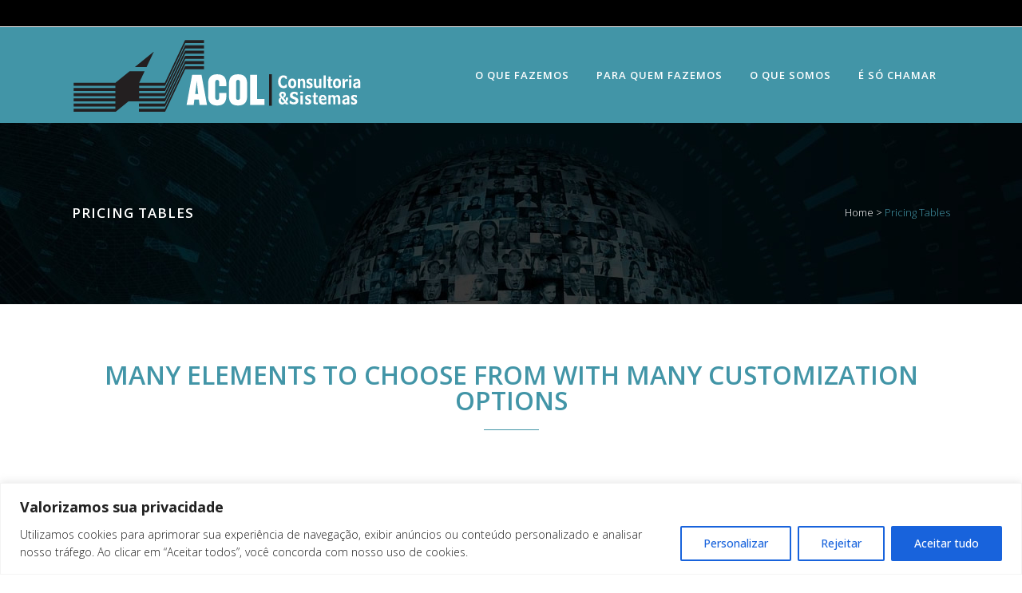

--- FILE ---
content_type: text/html; charset=utf-8
request_url: https://www.google.com/recaptcha/api2/anchor?ar=1&k=6Le6n5sUAAAAACw6Onwrnp1sgaOtf61FCU6YIc5p&co=aHR0cHM6Ly93d3cuYWNvbC5jb20uYnI6NDQz&hl=en&v=N67nZn4AqZkNcbeMu4prBgzg&size=invisible&anchor-ms=20000&execute-ms=30000&cb=bungvpyqzujs
body_size: 48498
content:
<!DOCTYPE HTML><html dir="ltr" lang="en"><head><meta http-equiv="Content-Type" content="text/html; charset=UTF-8">
<meta http-equiv="X-UA-Compatible" content="IE=edge">
<title>reCAPTCHA</title>
<style type="text/css">
/* cyrillic-ext */
@font-face {
  font-family: 'Roboto';
  font-style: normal;
  font-weight: 400;
  font-stretch: 100%;
  src: url(//fonts.gstatic.com/s/roboto/v48/KFO7CnqEu92Fr1ME7kSn66aGLdTylUAMa3GUBHMdazTgWw.woff2) format('woff2');
  unicode-range: U+0460-052F, U+1C80-1C8A, U+20B4, U+2DE0-2DFF, U+A640-A69F, U+FE2E-FE2F;
}
/* cyrillic */
@font-face {
  font-family: 'Roboto';
  font-style: normal;
  font-weight: 400;
  font-stretch: 100%;
  src: url(//fonts.gstatic.com/s/roboto/v48/KFO7CnqEu92Fr1ME7kSn66aGLdTylUAMa3iUBHMdazTgWw.woff2) format('woff2');
  unicode-range: U+0301, U+0400-045F, U+0490-0491, U+04B0-04B1, U+2116;
}
/* greek-ext */
@font-face {
  font-family: 'Roboto';
  font-style: normal;
  font-weight: 400;
  font-stretch: 100%;
  src: url(//fonts.gstatic.com/s/roboto/v48/KFO7CnqEu92Fr1ME7kSn66aGLdTylUAMa3CUBHMdazTgWw.woff2) format('woff2');
  unicode-range: U+1F00-1FFF;
}
/* greek */
@font-face {
  font-family: 'Roboto';
  font-style: normal;
  font-weight: 400;
  font-stretch: 100%;
  src: url(//fonts.gstatic.com/s/roboto/v48/KFO7CnqEu92Fr1ME7kSn66aGLdTylUAMa3-UBHMdazTgWw.woff2) format('woff2');
  unicode-range: U+0370-0377, U+037A-037F, U+0384-038A, U+038C, U+038E-03A1, U+03A3-03FF;
}
/* math */
@font-face {
  font-family: 'Roboto';
  font-style: normal;
  font-weight: 400;
  font-stretch: 100%;
  src: url(//fonts.gstatic.com/s/roboto/v48/KFO7CnqEu92Fr1ME7kSn66aGLdTylUAMawCUBHMdazTgWw.woff2) format('woff2');
  unicode-range: U+0302-0303, U+0305, U+0307-0308, U+0310, U+0312, U+0315, U+031A, U+0326-0327, U+032C, U+032F-0330, U+0332-0333, U+0338, U+033A, U+0346, U+034D, U+0391-03A1, U+03A3-03A9, U+03B1-03C9, U+03D1, U+03D5-03D6, U+03F0-03F1, U+03F4-03F5, U+2016-2017, U+2034-2038, U+203C, U+2040, U+2043, U+2047, U+2050, U+2057, U+205F, U+2070-2071, U+2074-208E, U+2090-209C, U+20D0-20DC, U+20E1, U+20E5-20EF, U+2100-2112, U+2114-2115, U+2117-2121, U+2123-214F, U+2190, U+2192, U+2194-21AE, U+21B0-21E5, U+21F1-21F2, U+21F4-2211, U+2213-2214, U+2216-22FF, U+2308-230B, U+2310, U+2319, U+231C-2321, U+2336-237A, U+237C, U+2395, U+239B-23B7, U+23D0, U+23DC-23E1, U+2474-2475, U+25AF, U+25B3, U+25B7, U+25BD, U+25C1, U+25CA, U+25CC, U+25FB, U+266D-266F, U+27C0-27FF, U+2900-2AFF, U+2B0E-2B11, U+2B30-2B4C, U+2BFE, U+3030, U+FF5B, U+FF5D, U+1D400-1D7FF, U+1EE00-1EEFF;
}
/* symbols */
@font-face {
  font-family: 'Roboto';
  font-style: normal;
  font-weight: 400;
  font-stretch: 100%;
  src: url(//fonts.gstatic.com/s/roboto/v48/KFO7CnqEu92Fr1ME7kSn66aGLdTylUAMaxKUBHMdazTgWw.woff2) format('woff2');
  unicode-range: U+0001-000C, U+000E-001F, U+007F-009F, U+20DD-20E0, U+20E2-20E4, U+2150-218F, U+2190, U+2192, U+2194-2199, U+21AF, U+21E6-21F0, U+21F3, U+2218-2219, U+2299, U+22C4-22C6, U+2300-243F, U+2440-244A, U+2460-24FF, U+25A0-27BF, U+2800-28FF, U+2921-2922, U+2981, U+29BF, U+29EB, U+2B00-2BFF, U+4DC0-4DFF, U+FFF9-FFFB, U+10140-1018E, U+10190-1019C, U+101A0, U+101D0-101FD, U+102E0-102FB, U+10E60-10E7E, U+1D2C0-1D2D3, U+1D2E0-1D37F, U+1F000-1F0FF, U+1F100-1F1AD, U+1F1E6-1F1FF, U+1F30D-1F30F, U+1F315, U+1F31C, U+1F31E, U+1F320-1F32C, U+1F336, U+1F378, U+1F37D, U+1F382, U+1F393-1F39F, U+1F3A7-1F3A8, U+1F3AC-1F3AF, U+1F3C2, U+1F3C4-1F3C6, U+1F3CA-1F3CE, U+1F3D4-1F3E0, U+1F3ED, U+1F3F1-1F3F3, U+1F3F5-1F3F7, U+1F408, U+1F415, U+1F41F, U+1F426, U+1F43F, U+1F441-1F442, U+1F444, U+1F446-1F449, U+1F44C-1F44E, U+1F453, U+1F46A, U+1F47D, U+1F4A3, U+1F4B0, U+1F4B3, U+1F4B9, U+1F4BB, U+1F4BF, U+1F4C8-1F4CB, U+1F4D6, U+1F4DA, U+1F4DF, U+1F4E3-1F4E6, U+1F4EA-1F4ED, U+1F4F7, U+1F4F9-1F4FB, U+1F4FD-1F4FE, U+1F503, U+1F507-1F50B, U+1F50D, U+1F512-1F513, U+1F53E-1F54A, U+1F54F-1F5FA, U+1F610, U+1F650-1F67F, U+1F687, U+1F68D, U+1F691, U+1F694, U+1F698, U+1F6AD, U+1F6B2, U+1F6B9-1F6BA, U+1F6BC, U+1F6C6-1F6CF, U+1F6D3-1F6D7, U+1F6E0-1F6EA, U+1F6F0-1F6F3, U+1F6F7-1F6FC, U+1F700-1F7FF, U+1F800-1F80B, U+1F810-1F847, U+1F850-1F859, U+1F860-1F887, U+1F890-1F8AD, U+1F8B0-1F8BB, U+1F8C0-1F8C1, U+1F900-1F90B, U+1F93B, U+1F946, U+1F984, U+1F996, U+1F9E9, U+1FA00-1FA6F, U+1FA70-1FA7C, U+1FA80-1FA89, U+1FA8F-1FAC6, U+1FACE-1FADC, U+1FADF-1FAE9, U+1FAF0-1FAF8, U+1FB00-1FBFF;
}
/* vietnamese */
@font-face {
  font-family: 'Roboto';
  font-style: normal;
  font-weight: 400;
  font-stretch: 100%;
  src: url(//fonts.gstatic.com/s/roboto/v48/KFO7CnqEu92Fr1ME7kSn66aGLdTylUAMa3OUBHMdazTgWw.woff2) format('woff2');
  unicode-range: U+0102-0103, U+0110-0111, U+0128-0129, U+0168-0169, U+01A0-01A1, U+01AF-01B0, U+0300-0301, U+0303-0304, U+0308-0309, U+0323, U+0329, U+1EA0-1EF9, U+20AB;
}
/* latin-ext */
@font-face {
  font-family: 'Roboto';
  font-style: normal;
  font-weight: 400;
  font-stretch: 100%;
  src: url(//fonts.gstatic.com/s/roboto/v48/KFO7CnqEu92Fr1ME7kSn66aGLdTylUAMa3KUBHMdazTgWw.woff2) format('woff2');
  unicode-range: U+0100-02BA, U+02BD-02C5, U+02C7-02CC, U+02CE-02D7, U+02DD-02FF, U+0304, U+0308, U+0329, U+1D00-1DBF, U+1E00-1E9F, U+1EF2-1EFF, U+2020, U+20A0-20AB, U+20AD-20C0, U+2113, U+2C60-2C7F, U+A720-A7FF;
}
/* latin */
@font-face {
  font-family: 'Roboto';
  font-style: normal;
  font-weight: 400;
  font-stretch: 100%;
  src: url(//fonts.gstatic.com/s/roboto/v48/KFO7CnqEu92Fr1ME7kSn66aGLdTylUAMa3yUBHMdazQ.woff2) format('woff2');
  unicode-range: U+0000-00FF, U+0131, U+0152-0153, U+02BB-02BC, U+02C6, U+02DA, U+02DC, U+0304, U+0308, U+0329, U+2000-206F, U+20AC, U+2122, U+2191, U+2193, U+2212, U+2215, U+FEFF, U+FFFD;
}
/* cyrillic-ext */
@font-face {
  font-family: 'Roboto';
  font-style: normal;
  font-weight: 500;
  font-stretch: 100%;
  src: url(//fonts.gstatic.com/s/roboto/v48/KFO7CnqEu92Fr1ME7kSn66aGLdTylUAMa3GUBHMdazTgWw.woff2) format('woff2');
  unicode-range: U+0460-052F, U+1C80-1C8A, U+20B4, U+2DE0-2DFF, U+A640-A69F, U+FE2E-FE2F;
}
/* cyrillic */
@font-face {
  font-family: 'Roboto';
  font-style: normal;
  font-weight: 500;
  font-stretch: 100%;
  src: url(//fonts.gstatic.com/s/roboto/v48/KFO7CnqEu92Fr1ME7kSn66aGLdTylUAMa3iUBHMdazTgWw.woff2) format('woff2');
  unicode-range: U+0301, U+0400-045F, U+0490-0491, U+04B0-04B1, U+2116;
}
/* greek-ext */
@font-face {
  font-family: 'Roboto';
  font-style: normal;
  font-weight: 500;
  font-stretch: 100%;
  src: url(//fonts.gstatic.com/s/roboto/v48/KFO7CnqEu92Fr1ME7kSn66aGLdTylUAMa3CUBHMdazTgWw.woff2) format('woff2');
  unicode-range: U+1F00-1FFF;
}
/* greek */
@font-face {
  font-family: 'Roboto';
  font-style: normal;
  font-weight: 500;
  font-stretch: 100%;
  src: url(//fonts.gstatic.com/s/roboto/v48/KFO7CnqEu92Fr1ME7kSn66aGLdTylUAMa3-UBHMdazTgWw.woff2) format('woff2');
  unicode-range: U+0370-0377, U+037A-037F, U+0384-038A, U+038C, U+038E-03A1, U+03A3-03FF;
}
/* math */
@font-face {
  font-family: 'Roboto';
  font-style: normal;
  font-weight: 500;
  font-stretch: 100%;
  src: url(//fonts.gstatic.com/s/roboto/v48/KFO7CnqEu92Fr1ME7kSn66aGLdTylUAMawCUBHMdazTgWw.woff2) format('woff2');
  unicode-range: U+0302-0303, U+0305, U+0307-0308, U+0310, U+0312, U+0315, U+031A, U+0326-0327, U+032C, U+032F-0330, U+0332-0333, U+0338, U+033A, U+0346, U+034D, U+0391-03A1, U+03A3-03A9, U+03B1-03C9, U+03D1, U+03D5-03D6, U+03F0-03F1, U+03F4-03F5, U+2016-2017, U+2034-2038, U+203C, U+2040, U+2043, U+2047, U+2050, U+2057, U+205F, U+2070-2071, U+2074-208E, U+2090-209C, U+20D0-20DC, U+20E1, U+20E5-20EF, U+2100-2112, U+2114-2115, U+2117-2121, U+2123-214F, U+2190, U+2192, U+2194-21AE, U+21B0-21E5, U+21F1-21F2, U+21F4-2211, U+2213-2214, U+2216-22FF, U+2308-230B, U+2310, U+2319, U+231C-2321, U+2336-237A, U+237C, U+2395, U+239B-23B7, U+23D0, U+23DC-23E1, U+2474-2475, U+25AF, U+25B3, U+25B7, U+25BD, U+25C1, U+25CA, U+25CC, U+25FB, U+266D-266F, U+27C0-27FF, U+2900-2AFF, U+2B0E-2B11, U+2B30-2B4C, U+2BFE, U+3030, U+FF5B, U+FF5D, U+1D400-1D7FF, U+1EE00-1EEFF;
}
/* symbols */
@font-face {
  font-family: 'Roboto';
  font-style: normal;
  font-weight: 500;
  font-stretch: 100%;
  src: url(//fonts.gstatic.com/s/roboto/v48/KFO7CnqEu92Fr1ME7kSn66aGLdTylUAMaxKUBHMdazTgWw.woff2) format('woff2');
  unicode-range: U+0001-000C, U+000E-001F, U+007F-009F, U+20DD-20E0, U+20E2-20E4, U+2150-218F, U+2190, U+2192, U+2194-2199, U+21AF, U+21E6-21F0, U+21F3, U+2218-2219, U+2299, U+22C4-22C6, U+2300-243F, U+2440-244A, U+2460-24FF, U+25A0-27BF, U+2800-28FF, U+2921-2922, U+2981, U+29BF, U+29EB, U+2B00-2BFF, U+4DC0-4DFF, U+FFF9-FFFB, U+10140-1018E, U+10190-1019C, U+101A0, U+101D0-101FD, U+102E0-102FB, U+10E60-10E7E, U+1D2C0-1D2D3, U+1D2E0-1D37F, U+1F000-1F0FF, U+1F100-1F1AD, U+1F1E6-1F1FF, U+1F30D-1F30F, U+1F315, U+1F31C, U+1F31E, U+1F320-1F32C, U+1F336, U+1F378, U+1F37D, U+1F382, U+1F393-1F39F, U+1F3A7-1F3A8, U+1F3AC-1F3AF, U+1F3C2, U+1F3C4-1F3C6, U+1F3CA-1F3CE, U+1F3D4-1F3E0, U+1F3ED, U+1F3F1-1F3F3, U+1F3F5-1F3F7, U+1F408, U+1F415, U+1F41F, U+1F426, U+1F43F, U+1F441-1F442, U+1F444, U+1F446-1F449, U+1F44C-1F44E, U+1F453, U+1F46A, U+1F47D, U+1F4A3, U+1F4B0, U+1F4B3, U+1F4B9, U+1F4BB, U+1F4BF, U+1F4C8-1F4CB, U+1F4D6, U+1F4DA, U+1F4DF, U+1F4E3-1F4E6, U+1F4EA-1F4ED, U+1F4F7, U+1F4F9-1F4FB, U+1F4FD-1F4FE, U+1F503, U+1F507-1F50B, U+1F50D, U+1F512-1F513, U+1F53E-1F54A, U+1F54F-1F5FA, U+1F610, U+1F650-1F67F, U+1F687, U+1F68D, U+1F691, U+1F694, U+1F698, U+1F6AD, U+1F6B2, U+1F6B9-1F6BA, U+1F6BC, U+1F6C6-1F6CF, U+1F6D3-1F6D7, U+1F6E0-1F6EA, U+1F6F0-1F6F3, U+1F6F7-1F6FC, U+1F700-1F7FF, U+1F800-1F80B, U+1F810-1F847, U+1F850-1F859, U+1F860-1F887, U+1F890-1F8AD, U+1F8B0-1F8BB, U+1F8C0-1F8C1, U+1F900-1F90B, U+1F93B, U+1F946, U+1F984, U+1F996, U+1F9E9, U+1FA00-1FA6F, U+1FA70-1FA7C, U+1FA80-1FA89, U+1FA8F-1FAC6, U+1FACE-1FADC, U+1FADF-1FAE9, U+1FAF0-1FAF8, U+1FB00-1FBFF;
}
/* vietnamese */
@font-face {
  font-family: 'Roboto';
  font-style: normal;
  font-weight: 500;
  font-stretch: 100%;
  src: url(//fonts.gstatic.com/s/roboto/v48/KFO7CnqEu92Fr1ME7kSn66aGLdTylUAMa3OUBHMdazTgWw.woff2) format('woff2');
  unicode-range: U+0102-0103, U+0110-0111, U+0128-0129, U+0168-0169, U+01A0-01A1, U+01AF-01B0, U+0300-0301, U+0303-0304, U+0308-0309, U+0323, U+0329, U+1EA0-1EF9, U+20AB;
}
/* latin-ext */
@font-face {
  font-family: 'Roboto';
  font-style: normal;
  font-weight: 500;
  font-stretch: 100%;
  src: url(//fonts.gstatic.com/s/roboto/v48/KFO7CnqEu92Fr1ME7kSn66aGLdTylUAMa3KUBHMdazTgWw.woff2) format('woff2');
  unicode-range: U+0100-02BA, U+02BD-02C5, U+02C7-02CC, U+02CE-02D7, U+02DD-02FF, U+0304, U+0308, U+0329, U+1D00-1DBF, U+1E00-1E9F, U+1EF2-1EFF, U+2020, U+20A0-20AB, U+20AD-20C0, U+2113, U+2C60-2C7F, U+A720-A7FF;
}
/* latin */
@font-face {
  font-family: 'Roboto';
  font-style: normal;
  font-weight: 500;
  font-stretch: 100%;
  src: url(//fonts.gstatic.com/s/roboto/v48/KFO7CnqEu92Fr1ME7kSn66aGLdTylUAMa3yUBHMdazQ.woff2) format('woff2');
  unicode-range: U+0000-00FF, U+0131, U+0152-0153, U+02BB-02BC, U+02C6, U+02DA, U+02DC, U+0304, U+0308, U+0329, U+2000-206F, U+20AC, U+2122, U+2191, U+2193, U+2212, U+2215, U+FEFF, U+FFFD;
}
/* cyrillic-ext */
@font-face {
  font-family: 'Roboto';
  font-style: normal;
  font-weight: 900;
  font-stretch: 100%;
  src: url(//fonts.gstatic.com/s/roboto/v48/KFO7CnqEu92Fr1ME7kSn66aGLdTylUAMa3GUBHMdazTgWw.woff2) format('woff2');
  unicode-range: U+0460-052F, U+1C80-1C8A, U+20B4, U+2DE0-2DFF, U+A640-A69F, U+FE2E-FE2F;
}
/* cyrillic */
@font-face {
  font-family: 'Roboto';
  font-style: normal;
  font-weight: 900;
  font-stretch: 100%;
  src: url(//fonts.gstatic.com/s/roboto/v48/KFO7CnqEu92Fr1ME7kSn66aGLdTylUAMa3iUBHMdazTgWw.woff2) format('woff2');
  unicode-range: U+0301, U+0400-045F, U+0490-0491, U+04B0-04B1, U+2116;
}
/* greek-ext */
@font-face {
  font-family: 'Roboto';
  font-style: normal;
  font-weight: 900;
  font-stretch: 100%;
  src: url(//fonts.gstatic.com/s/roboto/v48/KFO7CnqEu92Fr1ME7kSn66aGLdTylUAMa3CUBHMdazTgWw.woff2) format('woff2');
  unicode-range: U+1F00-1FFF;
}
/* greek */
@font-face {
  font-family: 'Roboto';
  font-style: normal;
  font-weight: 900;
  font-stretch: 100%;
  src: url(//fonts.gstatic.com/s/roboto/v48/KFO7CnqEu92Fr1ME7kSn66aGLdTylUAMa3-UBHMdazTgWw.woff2) format('woff2');
  unicode-range: U+0370-0377, U+037A-037F, U+0384-038A, U+038C, U+038E-03A1, U+03A3-03FF;
}
/* math */
@font-face {
  font-family: 'Roboto';
  font-style: normal;
  font-weight: 900;
  font-stretch: 100%;
  src: url(//fonts.gstatic.com/s/roboto/v48/KFO7CnqEu92Fr1ME7kSn66aGLdTylUAMawCUBHMdazTgWw.woff2) format('woff2');
  unicode-range: U+0302-0303, U+0305, U+0307-0308, U+0310, U+0312, U+0315, U+031A, U+0326-0327, U+032C, U+032F-0330, U+0332-0333, U+0338, U+033A, U+0346, U+034D, U+0391-03A1, U+03A3-03A9, U+03B1-03C9, U+03D1, U+03D5-03D6, U+03F0-03F1, U+03F4-03F5, U+2016-2017, U+2034-2038, U+203C, U+2040, U+2043, U+2047, U+2050, U+2057, U+205F, U+2070-2071, U+2074-208E, U+2090-209C, U+20D0-20DC, U+20E1, U+20E5-20EF, U+2100-2112, U+2114-2115, U+2117-2121, U+2123-214F, U+2190, U+2192, U+2194-21AE, U+21B0-21E5, U+21F1-21F2, U+21F4-2211, U+2213-2214, U+2216-22FF, U+2308-230B, U+2310, U+2319, U+231C-2321, U+2336-237A, U+237C, U+2395, U+239B-23B7, U+23D0, U+23DC-23E1, U+2474-2475, U+25AF, U+25B3, U+25B7, U+25BD, U+25C1, U+25CA, U+25CC, U+25FB, U+266D-266F, U+27C0-27FF, U+2900-2AFF, U+2B0E-2B11, U+2B30-2B4C, U+2BFE, U+3030, U+FF5B, U+FF5D, U+1D400-1D7FF, U+1EE00-1EEFF;
}
/* symbols */
@font-face {
  font-family: 'Roboto';
  font-style: normal;
  font-weight: 900;
  font-stretch: 100%;
  src: url(//fonts.gstatic.com/s/roboto/v48/KFO7CnqEu92Fr1ME7kSn66aGLdTylUAMaxKUBHMdazTgWw.woff2) format('woff2');
  unicode-range: U+0001-000C, U+000E-001F, U+007F-009F, U+20DD-20E0, U+20E2-20E4, U+2150-218F, U+2190, U+2192, U+2194-2199, U+21AF, U+21E6-21F0, U+21F3, U+2218-2219, U+2299, U+22C4-22C6, U+2300-243F, U+2440-244A, U+2460-24FF, U+25A0-27BF, U+2800-28FF, U+2921-2922, U+2981, U+29BF, U+29EB, U+2B00-2BFF, U+4DC0-4DFF, U+FFF9-FFFB, U+10140-1018E, U+10190-1019C, U+101A0, U+101D0-101FD, U+102E0-102FB, U+10E60-10E7E, U+1D2C0-1D2D3, U+1D2E0-1D37F, U+1F000-1F0FF, U+1F100-1F1AD, U+1F1E6-1F1FF, U+1F30D-1F30F, U+1F315, U+1F31C, U+1F31E, U+1F320-1F32C, U+1F336, U+1F378, U+1F37D, U+1F382, U+1F393-1F39F, U+1F3A7-1F3A8, U+1F3AC-1F3AF, U+1F3C2, U+1F3C4-1F3C6, U+1F3CA-1F3CE, U+1F3D4-1F3E0, U+1F3ED, U+1F3F1-1F3F3, U+1F3F5-1F3F7, U+1F408, U+1F415, U+1F41F, U+1F426, U+1F43F, U+1F441-1F442, U+1F444, U+1F446-1F449, U+1F44C-1F44E, U+1F453, U+1F46A, U+1F47D, U+1F4A3, U+1F4B0, U+1F4B3, U+1F4B9, U+1F4BB, U+1F4BF, U+1F4C8-1F4CB, U+1F4D6, U+1F4DA, U+1F4DF, U+1F4E3-1F4E6, U+1F4EA-1F4ED, U+1F4F7, U+1F4F9-1F4FB, U+1F4FD-1F4FE, U+1F503, U+1F507-1F50B, U+1F50D, U+1F512-1F513, U+1F53E-1F54A, U+1F54F-1F5FA, U+1F610, U+1F650-1F67F, U+1F687, U+1F68D, U+1F691, U+1F694, U+1F698, U+1F6AD, U+1F6B2, U+1F6B9-1F6BA, U+1F6BC, U+1F6C6-1F6CF, U+1F6D3-1F6D7, U+1F6E0-1F6EA, U+1F6F0-1F6F3, U+1F6F7-1F6FC, U+1F700-1F7FF, U+1F800-1F80B, U+1F810-1F847, U+1F850-1F859, U+1F860-1F887, U+1F890-1F8AD, U+1F8B0-1F8BB, U+1F8C0-1F8C1, U+1F900-1F90B, U+1F93B, U+1F946, U+1F984, U+1F996, U+1F9E9, U+1FA00-1FA6F, U+1FA70-1FA7C, U+1FA80-1FA89, U+1FA8F-1FAC6, U+1FACE-1FADC, U+1FADF-1FAE9, U+1FAF0-1FAF8, U+1FB00-1FBFF;
}
/* vietnamese */
@font-face {
  font-family: 'Roboto';
  font-style: normal;
  font-weight: 900;
  font-stretch: 100%;
  src: url(//fonts.gstatic.com/s/roboto/v48/KFO7CnqEu92Fr1ME7kSn66aGLdTylUAMa3OUBHMdazTgWw.woff2) format('woff2');
  unicode-range: U+0102-0103, U+0110-0111, U+0128-0129, U+0168-0169, U+01A0-01A1, U+01AF-01B0, U+0300-0301, U+0303-0304, U+0308-0309, U+0323, U+0329, U+1EA0-1EF9, U+20AB;
}
/* latin-ext */
@font-face {
  font-family: 'Roboto';
  font-style: normal;
  font-weight: 900;
  font-stretch: 100%;
  src: url(//fonts.gstatic.com/s/roboto/v48/KFO7CnqEu92Fr1ME7kSn66aGLdTylUAMa3KUBHMdazTgWw.woff2) format('woff2');
  unicode-range: U+0100-02BA, U+02BD-02C5, U+02C7-02CC, U+02CE-02D7, U+02DD-02FF, U+0304, U+0308, U+0329, U+1D00-1DBF, U+1E00-1E9F, U+1EF2-1EFF, U+2020, U+20A0-20AB, U+20AD-20C0, U+2113, U+2C60-2C7F, U+A720-A7FF;
}
/* latin */
@font-face {
  font-family: 'Roboto';
  font-style: normal;
  font-weight: 900;
  font-stretch: 100%;
  src: url(//fonts.gstatic.com/s/roboto/v48/KFO7CnqEu92Fr1ME7kSn66aGLdTylUAMa3yUBHMdazQ.woff2) format('woff2');
  unicode-range: U+0000-00FF, U+0131, U+0152-0153, U+02BB-02BC, U+02C6, U+02DA, U+02DC, U+0304, U+0308, U+0329, U+2000-206F, U+20AC, U+2122, U+2191, U+2193, U+2212, U+2215, U+FEFF, U+FFFD;
}

</style>
<link rel="stylesheet" type="text/css" href="https://www.gstatic.com/recaptcha/releases/N67nZn4AqZkNcbeMu4prBgzg/styles__ltr.css">
<script nonce="fLf8RoSt7nu8nyivTRiLjA" type="text/javascript">window['__recaptcha_api'] = 'https://www.google.com/recaptcha/api2/';</script>
<script type="text/javascript" src="https://www.gstatic.com/recaptcha/releases/N67nZn4AqZkNcbeMu4prBgzg/recaptcha__en.js" nonce="fLf8RoSt7nu8nyivTRiLjA">
      
    </script></head>
<body><div id="rc-anchor-alert" class="rc-anchor-alert"></div>
<input type="hidden" id="recaptcha-token" value="[base64]">
<script type="text/javascript" nonce="fLf8RoSt7nu8nyivTRiLjA">
      recaptcha.anchor.Main.init("[\x22ainput\x22,[\x22bgdata\x22,\x22\x22,\[base64]/[base64]/[base64]/[base64]/[base64]/[base64]/KGcoTywyNTMsTy5PKSxVRyhPLEMpKTpnKE8sMjUzLEMpLE8pKSxsKSksTykpfSxieT1mdW5jdGlvbihDLE8sdSxsKXtmb3IobD0odT1SKEMpLDApO08+MDtPLS0pbD1sPDw4fFooQyk7ZyhDLHUsbCl9LFVHPWZ1bmN0aW9uKEMsTyl7Qy5pLmxlbmd0aD4xMDQ/[base64]/[base64]/[base64]/[base64]/[base64]/[base64]/[base64]\\u003d\x22,\[base64]\x22,\x22EBDCohl4cQEGIBFTBQIKwoJCw6hQw4oKJ8KoFMOgUW/[base64]/DjRUVw5IHPMK/[base64]/DhsOHWcKnSVgvPcOcAMOMw5fDmD3DucOAwqYlw7VFPEpuw63CsCQ6R8OLwr0awpzCkcKULXEvw4jDlwh9wr/DtzJqL0PCjW/[base64]/DmF8FcyVew4dew6NiwqU9w4XDv2XDssKbw4wcfMKCCGrCpAklwoXDiMO2cGtPX8O+E8OGT27Du8OVIBpZw6EMEMK6Q8KBFnY8EsOJw4XDsGlHwq94wqrCqUHCkz7Cpxs4Q17Cq8Owwo/Cq8OEShvCtcO5YycbOCUGw7vChcKMVcOxCw7Cm8OCICN7dx8Bw4g5UcK3wpvCkcOzwrlMd8OFFHA9wobChwB3VMKlwpDDmlp4eQZUw4PDsMOoNsOHw5/CkTFWGMK1b1TDg3jCnxoiwrQTC8OadMOOw4vChmjDnl0ROMOmwq1dNsKuw6HDocOWwplRHVU7w5/ChcOgWCJOVDHDkhwrfMOFU8KadwMLwqDDojXDj8KQRcK6ccKRA8O7csKZEsOvwph5wrd1PwXDt1tdAFHDuh3DlhEjwqQYNANAcQACGyfCkMKqM8OWD8K/w7fDlxnCiR7DqsOKwqvDj1lLw47CssOrw4ULJcKoZsONwp7CkhXCrC7DtD80VMKtZV7DvTpJNcKZw5slw5x2ScKvXBkew4/CuRA2PA4WwobDk8KWCSjCr8ORwrbCiMOyw6ciWEFNw4PDv8Kew6FDfMKGw6DDhMKKC8O/w5fCp8KewofCsVYsEsOswodDw5oOPcOhwq3Cr8KXdQrCvcOLXgnDhMK3HhLCjcK6wo3Chi/DoV/CiMOywoRew7nDgcKpGmfDjmnCql7DkcKqwrjDtSTCtXYlw6A+OcODXsO/wrvDtDrDuUDCvRfDjR1fP0BJwpElwoDClykGQ8O1BcKDw5RAJjlVwpUUd3zDnjzDgMOLw6jDrcOLwrUuwpNywolZK8OIw7UZwqLDrsOew68rw77DpsKCfsOKLMOoCMOkaTwbw6hEw7BbDsKCwrY8TFjDmcKBD8ONQibChMK/wovCjDvDqMKww5kTwo4Kw4IXw4LCoQkhOcKBX3dnRMKcw7R1OTYJwpzCozfCsyNpw5LDikfDlXjDpUN9w541wqLDm0lrKEbDvk7ChMK7w59ww6BNP8K0w47DoVHDlMO/wqdxw73Do8Orw4rCngjDjcKHw5QycMOAbQXCvMOPw6pZYk9iw649YcOJwobCnkTDo8O6w43CsD3CnsOCXXnDg0zClh3CmxpIPsK/[base64]/[base64]/[base64]/DgWAnwqrDocO0wqFJwo7DsMOBw4cbTMOEw5zDtiQCWsKXGsOeKz88w5daCR/DmMK3YcKfw7tLa8KKU1zDj1PCs8KFwo/[base64]/XkvDi8KrWsOmAsO/Eg15CMONPcKwHxdDPi7Ct8OPwoFPUMOceVcWN290w6fCtsK3VWbDhjbDtC7DugjCssKwwqwJLsOUwpnCtDTCn8OfUgnDvAxAXAhuccKla8K6YzvDpyJ5w40bLQTDjsKywpPCq8ONOA8ow7LDnWYVRQnCnMKawr/DtMKZwp/Dl8OWwqLCgMO4w4ZLTzbDqsK1cXR/E8Omw4lYwr/DnsOUw77DlhbDscK9w7bCn8KxwosmRsOZNX3Ds8KEYMKEb8Ozw57DnElrwqFWwqEqbsOeK0vDicKzw4jCo3/Dg8O5wp7CmMO8YUA0worCmsK7wqvDn09Tw6JRUcKWw78LAMOqwpR7wrRGBE1kUgPDtQBdPX8Sw416wpfDmsKEwpfDhCVswo5TwpRIPhUMwrXDisKzdcOUW8KXKMKzKTMQw5Qlw4jDnlTCjhfCvzVjL8K7w70sVcOJwoFcwpvDqUDDjUgBwrjDv8KzworCjcOICcOqwo/Dj8Kdwpt8esOrZTZ1w4XCrsOywq7CglsjH30DJcKwY0bCrsKVXgvDpcKzw6PDnsOkw4DCscO5E8Oxw57DnMK4bsKTfMOewo4CInbCvkVtZcK6w7zDpsKVXMKAdcO4w6JuCkXDvg/Dom8fJh1NKT9ZI3UzwoMhw7sEwpnCgsKYBcK/[base64]/Dl8Okwo9daS5KwpE5wqQIKnLCsMK9VmoXDDAFwqPCj8OeKAjCh3/DgkUUFMODTsO3wr8SwqDClsO/w53CgMOHw69pBMKSwpVOMMKdw4PCgm7CqMOWwpnCsn9kw63CrlTClQHDnsOUJBnCsXFqw5XDmykgw6vCo8KKw5DDpB/CnsO6w7FGwoTDvV7CkMKBDgB4w7vDlTfDoMKNeMKMZcOJbRPCu3F8dcKaK8OgBhDCpMOhw4F0WnfDsUEzGcKWw67CgMK/PMOhHcOEasOtw7PCixXCownDn8KeK8O6w5dEw4DDvRhZLlbDrRXDo0hdcQhrw5nDgwHCu8OgCGTCrcKlccOGScKidzjCqcO/wqrCqsKgVmLDlz/[base64]/Dl8ODw7QaXMOkZcKiw7lLfsKow7BiwpzClsOkwoDCnMKvwp/Cu2zCkHnCqETCn8O7UsKSTcOvdMOxwrXDlsOIMnDCo0Jswo0Vwr0Cw7rCscKywotawrTCp1sPUEt6wqYbw4zCqSXCo0Jzw6TCtQRuGGrDkG99wrnClCjDh8OJZHhGGcOxw7zCj8K/w5ctC8KuwrLCvh7CuRTDhF8Iw7Z1S2olw4VYwpcEw5xwE8KwdA/DgsOeVBbDiW3CqVvDscK0Vj4tw5LCssO1fmbDscKDSMKTwpMaXcOSw7krYFh5RSVGwozCpcOBecKiw6TDscO0ZsObw4puK8O/LFLCpW/DnEDCrsK9w4PCjikwwqtHSsK+KcKiS8KrHsO4AAbDhcKIw5UKPE3DvQxtw4nCkzZTwqpCalMUw61pw7VEw63DmsKoVMKtWhYow64nOMKUwoLCsMONQErCkEM8w5YzwpjDv8OrWlDDi8O7bHbDo8KmwrDCjMOLw6HClMOHdMOiEHXDqcKCEcKFwoYSVj/DtMKzwpNkfsOqwp/DkxRUXMOgf8KWwofCgMKtKxrCq8K0PMKkw4LDkATDgh7Dv8OKFV4iwrjDqsOzPDofw7tKw7IvHMKAw7EVEMKFwozCszbChw5iIsKFw6DCtCJIw6fCuRBFw5djw4IZw4QPLlTDvQvCv3/[base64]/[base64]/wpvDtsKVwpPDgm3Cn0RFMsOxUEbDucK9wrUvwo/[base64]/[base64]/VxPDkcKDw4EEbHPDtsO3w5zDocOlw6JwNFLCnSfCqcKuNid/SMOGHcKrw5rCisKxFk8QwroHw47CtcOKU8KpGMKFwog/[base64]/Dv1vDoMOMwqPDqxfCjMKLwpnCtMK8Z2QQE8KPwpzDqMOIET3ChXzCpcKhBHHCj8K/CcOBwofDmCDDo8O8w4PDoFBcw6Bcw73CpMOmw67CmzBuIxHCjUTCuMKxBsKrYzsYY1csTMKrw5RMwrfCpSIJwpIPw4dLbWYmw7IMX1jCh2LCn0NTwr92wqPClsKhVcOnUh8ZwrrCkcOyNipBwosEw5tffwHDkcOVw60UQMOJwrbDhTpEL8OBw6/DvWF8w7pJFMOBRn3ChlnCtcO3w7NQw5/CrcKYwqXCk8O4VEnDiMK2wphHNMObw6PDtXglwrMGNBRmwolPwqjDtMO1bB9pw6NGw43DqMKaNcKDw6p8w6k+IcK9wqI8wrXDlhEMLkc2wq0Tw7/[base64]/DrxYSwpbDhsKHfxLDoUYGAsOrwoXDimTDtcOnwrRGwopuLn8OK0hQw4vCscKGwrJaBkPDrwXCj8Ofw6LDiHLDvcO2OSbDjcKcE8K4YMKwwozCqTbCv8K/[base64]/w47DosK2RW0Ywo7CocKpwojCgQDDkcOrPSUjwoRfaFJIw5fDoTkkw4xgwo0aVMKzXmAZwpMJMMOSw6xUNcKUw4LDpcKGwq8Uw57CicOTb8Kyw6/DkMOSE8ONQsKQw7UKwr/DpjxHO03CjlYnBxrDmcObwpnDtsOfwqTCqMOFwonCm1c9w5zDo8K5wqLDg2ZmBcOjU20mXiHDgRTDjGXCgMKrcMOVfh8MIMOtw513ecK8L8ONwpItB8KZwr7DhcK/wqoCY3BmWlU8w4XDpg5ZBsKsLQ7DkMO8VwvDuRXChMO+w4p/w4rDi8OpwoUscsOAw4kCwo/Dv0bCucOdw44/fMOdfz7CgsOPbCFVwrxFa0bDpMK0w7TDmsO1woIiZMO7Jg83wroUwopCwoXDlyYKa8O1w7fDu8O6w7/CqsKbwpfCtDwRwqzDkMOEw7d6AMKCwotxw6LDp0DCmcKmw5PCgCQpw49pw7rCpB7Dq8O/wpZoU8KlwrvDs8OjcV/Clh5FwpbCvW5YVsOswr8wfWrClsK0c2bDrMOYVcKuFsOUQsKGJ3PCgsOmwoLCi8KWwoLCpSgew49nw4gSwqkVQcK1woAqJH/CmcOUfn7CrCR8IQYyEQLDlsKbwpnCo8OywrfDs0/[base64]/[base64]/Cs2fDsD9vw4MOwrvCr18Vw7nDp8KBw74rGWjCvWDDj8OBcFzCj8OUw7cYLcOjwrDDuBIFw7IcwpXChcOqw4Agw4UWORPCu2s7wpY6w6/[base64]/DicOvw7PCjMOFYHc7wofDtMO/[base64]/Dr17CpQAzLT5kCRrCoMODQMKPZcK5DcO/AsO1TMOaEMOZw6PDtDopacK/YlIHw6XCuzzCqMOqwpnCkBTDiTYhw60RwozCoEcmwpLCnMKYwq/[base64]/DgMOLNMO5wrDDgHI+wr8HwoJ+wptgZ8ODw6pdCkhrOAbDjUTCgcOQw7nCmjDDq8K9OhbDk8KRw5/[base64]/DsUAIXMO+c8OQwqR6w5ZLwrYSwoJDc8O0dHzDgX19w6NHQSBAV0HCpMOYw4UWVcOBwr3DgMOCwpIGaWQAacOqw4prwoIGMT1cY0PCmcKCHG/DpMO5wockCTTDq8Kqwq3CpzHDgibDksOXSEnCsV8wOBXCscK/wonDlsKnR8OkTFlWwrA3w6nChcOpw6zCoHMceiNJAhEXw5BHwooTw7MKQcKvwq1kwrYbwqjCssOZWMK2JjYlYXrDkcOVw6cUD8KBwoA9RMKowp8QAMOHKsKPcMKnPsKsw7nDigbCucOKQWxxZ8KQw4Vywr3Dr0F1RsKAwp8aJi7CtyQ+HhEUSW/[base64]/Co3MDCMOJwocoW0rCvMKWwptjw5UEKMK1UsKNYxELwoppw6JTw4Yww48Yw6Euwq/[base64]/Dt8KqGsOgw7BEwrHClVvCucO6woHDrRvCi8KuwpzDrwPDnTPCpcKPw4XDisKdJMO5LcKmw6J/EMKSwoMWw4zDscK9EsOtwp3DiU1dwonDgzIDw6hbwqXCuBYOwqjDi8O2w69WGMOmdMK7dh3CtBJ7U38NMMKveMO5w5QJPkPDqSvCiFPDl8OrwrnDiyoXwoPCsFnCuRnCu8KZPMO4VcKcwpjDtcOvfcKrw6jCtcKnAsK2w6xtwrgdDcKlJMOSQsO6w5B3eG/CiMKqw4fDih4LKBvCgsKoJMKFw5lTAsKWw6DDscKAw4PCvcKhwrXClRvDvcK7ZMKYJsKTZ8O9wr9oE8ONwqQ0w5FAw6VJamvDh8KxfsOeCwTDmcKPw7nDhgsywqQ4JXAHwpDDhRvCkcKjw70qwqFEEl3CgcO7cMOwVRULOcOXw7bCqW/Dgw3Ch8KCbcKuw61Kw6TCmwsew5M5wqzDjsObbjY6w59FY8KlCcK1KjRbw7XCssOxYnNbwp/ColUjw5xbNcKHwoE4w7VTwr89HsKMw4ELw7w3dSJmSsOkw4kpw4LCnWgWZ0jDlh9+wp7DusONw4YPwoXDrH9BVcOUZMKyeXcqwo8Bw53ClsOuCMOOwqAfw4UKW8KSw4chbS98MsKiAcKIw7DDh8OCBMO9WErDvHZPGBgqcENxwpPCgcOhFcKQGcOLw4TDpRDCrH/CnC5cwr9iw7jCtTwzPz4/ScOqDUZ5w5jDiADCgsKTw5oJwrHCmcKGwpLChcOWw499wo/CkFsPw57Cm8KgwrPCnMO0w7fCqB0NwoJuw5LDjcOLwovDtR/CnsOFw7liMCIRNmvDtG1vOBfDkDvDrBZPdcKvwoXDhEDCt0xKEsKUw7F3LsK+QSbCkMKnw7h7DcOdNwbCjsO7wqnDp8OBwozCiy7DmFwCVi0Vw73DjcOIP8K9SR9+A8Okw6B+w7/CusOJwo3Ct8KEwqXDqsOKK1HDkAUxwq8XwofDkcKebUbCuT9vw7d1w6LDsMOWw4/CmF06wrrChBU+wrhNCF/[base64]/CnMO4LUV4FwgianpdWcO8w4EYKwgnesOaQsOuQcO4w6k1eGQaVnRAwpXCpsKfem0cQzTDlMKjwr00w6/Cold0w6UwBSAfbMO/woUSO8OWMUFHw7vDocKnwoNNwqUDw61yJsOCwoPDhMOpEcO7OUFkwrvDuMOAw7PCp2/DvizDo8OaQcO6Plc+w6zCmMOOwqoqByJ+wqDDiwjCosKgVMKgw7ldRhfCiDPCtntFwq1NHjBqw6RdwrzDjMKVG0jDqVvCoMOjfxfChH/DksOgwrBiwoTDvcO3dFTDq0w/FSTDqcO8wrrDr8OJwr0AfcOMXsK+wo5OOzAKX8OHw4Iiw59aIms7IRkuYMOew70Leikuf2/CjsOKCcOOwq3DtGzDjsK+ejrCn1TCoFdAbMOJw44Uw6jCj8K8wp5QwqR6w7oQCmYjNlQOPEzDocKTQMKqdS8QNMO8w7sfQsOKwoZ6SsK3ADoXwq5JF8Kawo7CpcOuHDB5wo85w4DCjA/CtcKMw4NiIxDCk8K6w6DChTZxOcK1wobDiAnDpcKYw4sow6wDOwbCiMKNwo/DjUTDgcOCcMOXOVBuwqPCqT48RyoBwr1Aw7vCocOvwqrDvMOMwojDqFHCu8Klw44aw5krw6htGsKJwrXCo1rCmznCkQRwJsK8N8KIPl0Xw7k6aMOuwrEvwpFgd8Kbw4IZw69XWsO7w4BGAMO0GsOrw6EewoEhP8Ocw4V3bREtRXxdw4AsJRHDokhwwo/Dm2jCicK0RRXCtsKqwo7Dp8OpwplKwq13IhkFFTRELsOmw6RnWlcJwr1TVMKowrHDisOpd03DkMKWw60YcQDCrhguwpIgw4dPPMKdw57CjgALWcOrw6IfwofDmRbCv8ObJ8K7MsOwLVPDpxHCjMKQw7fCtD4YccOww6zDk8O/VlPDicOkwrctwobDncOuAsOJw47CqMKBwoPDpsOTwofCvcOlbcOyw4jCvEwiZBLCvsKxw6HCscOfMWhmb8KLdB9hw6QRw4zDrsO6wpXCm33DvEQnw4pVDsOOeMOlXsKCw5Mhw4/[base64]/Du1fCpcKjw5XCpcKCwrDDlVNzw5rDn095w6s/Tzg1ZsKuZcKpPcOpwoXCl8KOwr/CjsKDJEE8w5BMNMOhwrTCl0E+ZMOpe8O/UcOWwrvCjcOSw5/Dm08NGMKdH8KnYmc0woHCg8KsK8K6RMOqYGc6w4jCuiILPRMXwpjCqRLDgMKMw7XDnXzClsOXIyTCisOzEMKhwo3CsVB/Z8KCL8O5WsKXEMOpw57CplLCssKWZiYXw6FqXMO9T30AH8KgLcO9w4/DqMK4w5fClcOxCcKcWx1ew6DClcKCw7d+woPDkG/Cj8OjwpHCgn/[base64]/CqcKxwrpEe3vClmYKecKOHsOsw47Dti7CunjDt8KiRsKqw6LCsMOJw5thMS/Dt8O1RMKew6ZxdMONwpEWwoLCgsKMEMKMw4EVw582e8OEWmnCqsOswqFcw5zDoMKaw6/DnsO5MQzDhsKVESbCp03CtWTCosKbw5kUZ8Oxdm5uKylaZFYrwoHDpykdw6/Dt0fDiMO/woI8w6LCu2lPPAnDoHIoF0/[base64]/[base64]/Ch8K9ESNxwr1Uw7DDp8Kvw6HDpX7DuMKqw5DDlcOeVCnCuwnDosOsLsK8QMOPWsO0YcKOw67Dv8Ocw5NfXFjCsSDDv8Kdb8KWwqrCnMO8AAoNRMK/[base64]/CvMK9Gw91EcK+w5Ahw5zCrUVlIcKhwrDCqMKgBhtUS8Okwpx+w57CmMOXFVHCrlHCgcKlw5xqw5nDqcK8dMKkFADDtsO4MkzCqsObwqzCmcKgwrRdw4LDhsKEUMOzQcKPd2PDhMOQa8K7wq0dfCIaw5/DhcOGDkgXPMOFw4I8wpTDvMOZB8OYw4UMw4UNQGtFw5V5wqJ+bRB7w5EEwrzCtMKqwqHClcOJJEfDrlnDjsOAw7EEwp9zwqYKw5g/w4Z/wrvCt8OfTsKNYcOEdH8BwqLDg8Kcw7TCjsO+wqZyw6/CtsOVbmICGsKaJcOFJg0hwqrDm8KzCMOkeT44w4/[base64]/DpGZdcSHDtsO8QCLDo1jCgcK0ATEaTEbCoRLCj8KzYhbDslHDtsOzVMO7woc/w57DvsO4wopWw7fDqRNjwqDCrxLCsDnDj8OVw4NYSynCtcK6w7rCvxXDsMKPKsOGwos8JMOZBU3CkcKLwp7DkEbDmlhKwrpkVlltcEMNwpUZwpXCnVhQWcKTwoVnV8Kew5zCjsKxwpTDjgBQwooBw4Esw79GZDvDhys+O8KswozCm1HDtRdoEm/CiMO+UMOuw77DhzLCjG5Iw549worCl3PDmC7CnMKJKsOnw4kqf1zCu8OUO8K/[base64]/RifCpXM/w5PCtXlFwrLCm2rDqMKWaV9xw59IL284w4QzWcKDaMOAwrxnMMORFgrCjVZ2FD/Dk8OsKcKIU1g/fwPCtcOzZUDDt1LCgXzDqkgGwqDDvcODUcOew7XDlcONw4fDkBcgw7TCkQLDsCnDhSltw4Ivw5jDvcOAwr/[base64]/w7U5wp/[base64]/Dn8Kswp7CqGDDmcOvP8Kxw7XDmMKHacKjMcKIw6MNC20VwpPCuHHDuMKYS3LDignCrWwWwpnDiCtAPsKcwo3CrGPCqAtlw5s0woDCiU/CmTTDoHDDl8K9J8Oew45JS8OeN2DDkMOEw4nDnFQUF8OvwoXDvy7Cg3JBMsOHbHDDs8KNWSjClh/DqcKVEMOiwrVfH3nCtSfDuydLw5fDt3rDs8OuwogsTG15VBEbIBwNb8Oiw7d4InHDq8OqwojDjsOFw4fCi0DDiMOdwrLCscOkw6JRRW/DozQ1w5vDv8KLPcOMw6vCsSbDgllAw5YRwrNCVsOOwqfCsMO/[base64]/CoHlxwpozBsOefRIwNy0kXsKmw4bDm8O3wrTCl8Onw4dDwoFcTCjCoMKTcHjCvDFGwqRcc8Kbw6jCrMKlw4bDqMOcwpE0wokrwqfDhsOfC8Kmwp/DqEJnF17Dn8O9wpdQw7Emw4ktwp/Cr2IwahUeM1JxGcOnVMOnCMKhwo3CmsKab8KCw5hdw5VEw7MsPgLCtBU9UgTCik7CrMKDw6fDh2ISAcO/w7vDiMOPTsOlw7bCtGptw53ChUYrw6lLG8K9IWrCrH1IbMOeDsKKHcO0w5kywoYtVsODw6LCvsOyEVvCgsKxw5bCh8Kkw5tFwqwrfVAVw6HDiFsaOMKXcMK9eMOtw40nQD7CvGhnFUwAw7rCpcKdwq9OQsKOcTZGMxAxQMOaVQMxOcOqT8OHFWU/[base64]/dsKBwpwqw4/DjxvDuhXDiTfDocKIw5LCvsKjRVUTYcKTw7HDrsOqw7LCnMOqMj/Cn1fDhMORe8KCw4Ncw6HCnMOFwrN7w69XcigHw67DjsO1IMOVw6VgwqrDiGXCqwnCp8OAw4nDjcOCKsKEw6Npw6vCrcOIw5NlwpvDqXXDkQbCsjEzwpTCsTfCtCRuC8KPQMOkwoNgw4/DiMKzVcK8GAJDSsOwwrnDvcOhw7zCqsKEw77CpcK1C8KAYBfCtWPDscObwrPCv8Odw7TChMKaA8Omw6Z3U2RndV/Ds8OaOMOOwrZBw6Ivw43Dp8K9w5Q+wqXDgcKYdsOEw79hw7UmGsO9UgXClHHClSJ4w6vCuMOmTCTCknEYPnDCg8KHbcOTw4lBw67DoMODGStMOMOmOElkacOsSGfDoglFw7rCgFVBwp/Cki7CkTAtwrkAwrPDtMO2wpfDiAIhcMOFQMKUbX5iUj3DmU3CocKFwqDDlw1Dw5PDi8K2I8KBCsOJXsK+wrjCj3rDkMKew4Bzwp03wpfCsiPCrz40NsO9w7fCosKTwpgUZ8OXwpvCt8OxLzTDrxnDriHDn1c/cUnDg8Ogwq5bO1PDpX5dD3MVwqZpw7PCojZ0asOjw6JJecKdZh8lw4x/[base64]/DhcO6d8OXw4jChsKnw6Z+cEczwoLCsSDCvsKywo/Cj8O4BsOQwobDrShaw5/DsHA4wrTCg1cowqEFwoXDn1Aywpcbw7/[base64]/RcK3HhPCpCnDuxHCgmTDq8K/wpvDicOWw5LCviJZGDAAVsKHw4HCpSNVwo1MRQnDnzXDv8OnwojCsQXDs3jCmcKGw7PDvsKuw5fDhwcVVMOqZsKbHHLDvFnDp3/[base64]/Dk8K9w43CmsKVwqp/w5LDg8KLH2UvwozDpjnDn8OEwq57GcKKwoTCrcKgCQ/CtMKdFFnDnB5jwqnCuxMUw6oTwpIOw55/w4LDp8KURMKow6lKNyNmX8Oww6JVwqpNXgVQQwrDgA3DtU0vw5zCnDRtHiAPw5IewovDqMOsKcONw4jChcKdWMOzbMK6w4xfwrTCmBBcwr5fw6lLNsOuwpPCmMOLJ3PCm8Oiwr8AMsOZwrDCpcKPKcO6w7F+SjPDkBsQw5fCl2TDjsO2PsKAHRVjw6/CqAgRwotnZsKAMHXDqcKHw6EBw5bCtMK8dsOWw7BeHsKDIcOXw5tPw4VQw4nChMOiw7cPw4jDtMKfwoHCnMOdOcOzw5JQVl1GW8KXW3nCo1HCsjPDk8OgV3sHwp5Qw64mw7LCjXNhw6jCn8Kmwq06G8OiwqnDoiUlwoVIeUnCiCIvwoNMUjdPXW/[base64]/[base64]/Cp25EwpbDpD53wobDuS4UCD0vICHCqcOeAkx/aMOTIzlEwoQLcwI0G1tvSCY+w63Di8O6wp3Do1fDsgpBwpMXw7XCjXLCkcOFw4wwIzI8IsONwpTCmVU2w5bCj8OdFXPDosOdQsKRwpMow5PDqUEmTikKJ0LCm2xhAsO1wqsDw65Qwqhswq/CisOpw61adWstMcKjw7RPVcKYVcOeElzDmm4HwpfCuXTDnMKTclfDp8OrwqrCr1wZwrLCvcKFdsKnwq7CpVcWGlDCtcKmw6TCpcOqPyhMOzE5ccKawqnCrsK+w5/[base64]/DmipVRU3CmmkawrFxw5fCiH1qFBVxwqPCtjo6V3s9E8OTPMOkw5sZw5fDliDDnFdPwrXDpQUsw6zCqAwyC8O7wodaw5DDicOGw6nClsKsGMKpw4HDiUApw6d6w6h7OMKLPMK/wqQXRcOdw5gAwrUcSsOmw4o7PxvCj8OUw4A0w79hW8KSL8KNwpTCrcOWXkxQcyfChzPCpi3DsMKNY8OLwqjCncOnAwIlFQ3CjygIFRBfM8KYw54HwrU6TX4dOsKRwqQ7W8O7wrx4QMODwoUewqrCrw/CvVlLFcKpw5HCtsKQwpLCusOSwr/CvcOHw4fCu8KCwpV7wow1VcOsc8KVw4gbw4fCsgMILk8PIMOXMDlqTcKILgbDiRx+WnMJwpnCucOKw7jCsMKDRsOLZMKkVX1Aw5dawoDCgBYeQMKdX33Dv3XCnsKCFnXCg8KsE8OVOCNIKcOJDcKOJTzDtip+wpUdwpA5ScOMw4jCgsKXwqTCosKSw5kpw6k5w7zCrU/[base64]/CgMKhLzjCmcO4c8KfJMOgwpzCkhlKwozCv091I2fDsMK3RyRCNgoZwoZPw4R7BMKQUcK3dD5aPgvDscK7cxcywr9Vw4tuHsOhUkU/wp/DjzMRw5PCumAGwrvCgcKlUSdaeXgaISMbwr/Dq8OhwotVwrPDlkPCn8KhOcOHEVLDn8OeecKRwpbCnwbCr8OOb8OoT2HCvAjDq8OqGTLCmjnDmMOJVcKzdmguY3hGKG7DkcK9w74GwpBWJyV0w7/Ch8K0w4jDpsKww4HClzAiI8KTIAbDgRF6w4DCkcOYS8ONwr/DhVTDjMKOwopZH8K1w7XDtMOkZXo/asKMw4TChXoFenNrw5DDh8Kxw7MUcxHCi8Ktw4/DisKdwofCpisnw5tiwq3DnRnDlMOAQHFHCkQHw7lqJMK3w7Nabm3Di8K8wrrDllwDNMKwYsKjw7wgw6xtDcOMS2LDgHMaY8O/wo1HwogeTE5hwpwWSnLCrDbDqcK9w5pSTMO5d0TDvMOdw47CvCXClsOzw5jDucOcRcO+EHTCisK4wrzCoCocI0/DrGvCghPDm8KiUHVfXMKbHsOHMzQIOio2w5ocehPCq1F1Q1NBOcOcfxrCi8OMwrnDuTc/LMOqSDjCjSPDncK9CXtaw5pFF3jCuVh3w7vCljjDhsKKRQnCgcOvw6YiM8OfC8O6YkbCqhsKw5nDjDPCuMOiw4DClcKkEn9NwqZIw5gvI8KyN8OcwrrDv25Lw67DuBNyw5/Dm3fCuVgiwrMAZcOVa8K7wqM7NUnDlzJHJcKbBUrCosK4w6R4wrpfw58xwoLDicK3w43CplvDhlF3A8OCR2dif2rDk3xbwqzCqzvCqsOCPRg+w58ZCU9Sw73CiMOuBmTCrElrecOJL8K/[base64]/wqzCuVDDllQVfcKyw552wq8MK092wrQhwqXDgcKBw6PDgEpdY8KAwpnCvG9SwpzDi8O0VMKMFnrCo3PDjSbCqcOVdU/[base64]/CkSs3V8O5EMKPWh/DgMOTcsK+wpA7wr/DnSrClylbPyViBn/DjcOeGEvCtMKwHMOMLUcaK8ODw5FvW8OIw4RGw7/[base64]/L3PDlVzCpsOvw4jDqMK4fSXCgcOxaMKZwoLDsW/[base64]/DgWsDwo7DrgvDpiEzAsO7w5MvwrcKw43Co8KowonDoFQhTzDDh8K9fG0WJ8KNw5MaOVfCuMO5wqHChEpDw4oyQ01AwoQqw6XDusKFw648w5fCpMOlwq0ywog4w7dQNmzDqRU/[base64]/[base64]/[base64]/DlSXDn1BvBcKlw7PCn8OEw4fDssKaGcODw5LDtC/[base64]/[base64]/[base64]/w57Cg3BawqA/WxbDhMKzw7jDvh7Dg8ODwoh/w5U+LQ7CskkpXE3CsEzDp8KjXsOBcMKEw4fCp8KhwpFQMcKfwodOeBfDv8KaFVDCgHtocEjDqsOhw6HDksO/woEjwqbDocKPw4Few4Z7wrM9w4nCtDN4w4AywpcEw7c7b8K/[base64]/CkMKmW8OkLF3DscKZwqNkXS7ClMKEaUdVwowWW8Ovw7wFw47CuRvCqyvCnl3DrsOxJsKfwp3DkyPDjMKhworDlRBRKsKbKsKNw5rDgG3DncO0e8KXw7XClsK8PnV3wojCkF/CrknDqUBVAMOeaXouIsKaw7bDuMO7SRjCtTLDiyrCscKdw4B8wo4aU8Ohw7XDvsO/wqw6w4RHBMOLDmx2wrExWlfDn8OacMONw5/CnE4OHRrDpATDqcK6w5HCvsOKwrbDlyg/w73CkUrCk8OPwqE5wo7ClCxQf8KQFMKvw4fCosO+LA/[base64]/[base64]/Cm8KyCAbCrGDDm8Kdw7YtFsKwOGkDw4DCkkXCjxTDv8KAW8O7w63DmTUYXFfCgiPClXTDkHEIXDbCs8OQwq0pwprDisKvdUnCsQdebXTDucKiwp7CrG7CrMOEAy/Dq8OJDlAVw4wIw7rDnsKNSWzDscOwKTMHRMOgERLDngfDjsOMECfCmDMxA8KzwojCmcKmVsKIw4XCkiBgwqRywpljEjnCosK3KsO7wrUDY0BaHWhiKsKcKiphTiDDsxdXGR5RwrbCqAvClMOBwo/DmsOaw7heKRPDmMOBw4cDRmDDp8KGAUpWwqQ7J0FNKMKqw43CqsKzwoJVwqwMHjrChFoPKsKgw7IHfMKCwqJDwp5LcMONwowxMlwJw6N8eMKow6tqwo3DuMKNLE/DisKzRDkAwrk8w7xYBxPCscKRHkXDsAo0KisWWjoJwpBObznDuj3Dt8KzKwotEcKVHsKcwrpfeCrDinvCjCVsw4gjTSHDl8ONw4PCvSvDr8OXIsO4w48+BBhjNBDDtAxdwr/DgcOtBTjCocO7Mg5bAMOew7rDmsKbw7/CmRbCisOBL3TCv8Kjw4FKwoDCgAnCu8OTLMOiw6oVJHU4woTCmxQVXB/[base64]/woTDnBPCuAQ1wq/[base64]/DpsKPUyTCj8KIw5jDisOcw4UiwrDClsOFX0A5w5/Cs0TClxnChWdaFCIRTF4vw7vChcKywoMTw4jCscKlS2PDuMKNbBfCqHbDrHTDpzpow5xpw5/Crh8ww7fCgw8VCmrCkXMeH0jDuEAEw6HCt8OSE8OQwojCvcKgMsK3AMKyw6RiwpJDwqjCgBzCrwsTwpHCjQddwpPClCnDh8OwYcOAZFFEGsO4BX0nw5zCj8OIw7MAdMKSfHzDjSbDkDTChsK8GxdJVsOzw5bDki7CvcO+wqfDkllRdkPCkMO/w7HCt8OowoXCgDNKwozDi8OTwqJNw7cLw60KFhUCwpnDlsKCIlnCvcO3WCnDrnXDjcOoIGNuwoYfwqVCw4c6w6jDuh5Yw74dcsOCw7I/w6DDnyFqHsOQwprDncK/PMOvfFdWV1FEaTLClMOxYMOGGMOtw5gSasOxW8OMZ8KbFcOXworCoj3DpBVuZCfCmsKYFRbDvsOww4XCrMOYX27DosOtaDJ+clHDvEhEwrfCr8KAcMOcRsO6w4fDqQzCrjVGw6rDv8KyeS/CuFg7aEbCk0NTFT1PYirChTViwpYWw5oBaSsDwp4sLMOvXMK0NcKJwqrCo8KIw7zClHjDim0yw71Ww6NCFybCmWLCmEwzCMO3w6UifW7CscOTQ8KIK8OSWMOvOcKkw5zDo17DslvCpzcxEsKmScKaasOiw70pI0ZwwqlvWQIRSsORd202DMKRI0ohw5/DniAqMUppDsONw4YaQEfDvcOtFMO6w6/[base64]/DpMKpTg\\u003d\\u003d\x22],null,[\x22conf\x22,null,\x226Le6n5sUAAAAACw6Onwrnp1sgaOtf61FCU6YIc5p\x22,0,null,null,null,1,[21,125,63,73,95,87,41,43,42,83,102,105,109,121],[7059694,454],0,null,null,null,null,0,null,0,null,700,1,null,0,\[base64]/76lBhnEnQkZnOKMAhmv8xEZ\x22,0,0,null,null,1,null,0,0,null,null,null,0],\x22https://www.acol.com.br:443\x22,null,[3,1,1],null,null,null,1,3600,[\x22https://www.google.com/intl/en/policies/privacy/\x22,\x22https://www.google.com/intl/en/policies/terms/\x22],\x22TFy/WDIhVWkGMqCn6221kYCQxc1FoLQ4MdMTdV2EHgU\\u003d\x22,1,0,null,1,1769681407661,0,0,[249,183,211,145,207],null,[226,28,90,253,201],\x22RC-fNF6Fp7gJNkw9w\x22,null,null,null,null,null,\x220dAFcWeA6S5CFiZCGh1UAafFFmhkvIMsBWo0kJ9PAc0BGXAdd0VbPB16WtK8tCVkRKZdgEdB0GxHMw5krEDj-bINnRhuHk2GxA-g\x22,1769764207883]");
    </script></body></html>

--- FILE ---
content_type: text/css
request_url: https://www.acol.com.br/wp-content/plugins/acol-servicos-detalhados/css/acol-servicos.css?ver=1.0.0
body_size: 1026
content:
/* ========================================
   ACOL - Seções de Serviços Detalhadas
   ======================================== */

.acol-servicos-section {
    padding: 80px 20px;
    background: #f8f9fa;
}

.acol-servicos-container {
    max-width: 1200px;
    margin: 0 auto;
}

.acol-servicos-header {
    text-align: center;
    margin-bottom: 60px;
}

.acol-servicos-title {
    font-size: 42px;
    font-weight: 700;
    color: #1a1a1a;
    margin-bottom: 20px;
    letter-spacing: -0.5px;
}

.acol-servicos-subtitle {
    font-size: 18px;
    color: #666;
    max-width: 800px;
    margin: 0 auto;
    line-height: 1.6;
}

.acol-servicos-subtitle strong {
    color: #4295A7;
    font-weight: 700;
}

.acol-servicos-grid {
    display: grid;
    grid-template-columns: repeat(auto-fit, minmax(320px, 1fr));
    gap: 30px;
    margin-top: 40px;
}

.acol-servico-card {
    background: #ffffff;
    border-radius: 8px;
    padding: 40px 30px;
    box-shadow: 0 2px 8px rgba(0, 0, 0, 0.08);
    transition: all 0.3s ease;
    display: flex;
    flex-direction: column;
}

.acol-servico-card:hover {
    transform: translateY(-5px);
    box-shadow: 0 8px 24px rgba(66, 149, 167, 0.15);
}

.acol-servico-icon {
    width: 64px;
    height: 64px;
    background: #4295A7;
    border-radius: 8px;
    display: flex;
    align-items: center;
    justify-content: center;
    margin-bottom: 24px;
    color: #ffffff;
}

.acol-servico-icon svg {
    width: 32px;
    height: 32px;
}

.acol-servico-titulo {
    font-size: 24px;
    font-weight: 700;
    color: #1a1a1a;
    margin-bottom: 16px;
    line-height: 1.3;
}

.acol-servico-descricao {
    font-size: 15px;
    color: #666;
    line-height: 1.6;
    margin-bottom: 24px;
    flex-grow: 1;
}

.acol-servico-lista {
    list-style: none;
    padding: 0;
    margin: 0 0 24px 0;
}

.acol-servico-lista li {
    font-size: 14px;
    color: #555;
    padding: 8px 0;
    border-bottom: 1px solid #f0f0f0;
}

.acol-servico-lista li:last-child {
    border-bottom: none;
}

.acol-servico-btn {
    display: inline-block;
    padding: 12px 28px;
    background: #4295A7;
    color: #ffffff !important;
    text-decoration: none;
    border-radius: 4px;
    font-weight: 600;
    font-size: 14px;
    text-align: center;
    transition: all 0.3s ease;
}

.acol-servico-btn:hover {
    background: #357a8a;
    transform: translateX(2px);
}

/* Responsividade */
@media (max-width: 768px) {
    .acol-servicos-section {
        padding: 60px 15px;
    }

    .acol-servicos-title {
        font-size: 32px;
    }

    .acol-servicos-subtitle {
        font-size: 16px;
    }

    .acol-servicos-grid {
        grid-template-columns: 1fr;
        gap: 20px;
    }

    .acol-servico-card {
        padding: 30px 20px;
    }

    .acol-servico-titulo {
        font-size: 20px;
    }
}

/* Animações */
@keyframes fadeInUp {
    from {
        opacity: 0;
        transform: translateY(30px);
    }
    to {
        opacity: 1;
        transform: translateY(0);
    }
}

.acol-servico-card {
    animation: fadeInUp 0.6s ease-out;
}

.acol-servico-card:nth-child(1) { animation-delay: 0.1s; }
.acol-servico-card:nth-child(2) { animation-delay: 0.2s; }
.acol-servico-card:nth-child(3) { animation-delay: 0.3s; }
.acol-servico-card:nth-child(4) { animation-delay: 0.4s; }
.acol-servico-card:nth-child(5) { animation-delay: 0.5s; }
.acol-servico-card:nth-child(6) { animation-delay: 0.6s; }


--- FILE ---
content_type: text/css
request_url: https://www.acol.com.br/wp-content/themes/bridge/css/custom_css.css?ver=1535567020
body_size: 1311
content:


footer .column1 {
position: relative;
top: -18px;
}
.shopping_cart_outer{
display:none;
}
.woocommerce-page .shopping_cart_outer{
display:table;
}
.cover_boxes ul li .box .box_content { top: 0; }
.cover_boxes ul li .box .qbutton { margin-top: 18px; }

.ls-wp-container .qbutton {
-webkit-transition: none;
-ms-transition: none;
-moz-transition: none;
-o-transition: none;
transition: none;
}

@media only screen and (min-width: 1000px) {
    .page-id-15173 .ls-nav-prev,
    .page-id-15058 .ls-nav-prev,
    .page-id-15173 .ls-nav-next,
    .page-id-15058 .ls-nav-next,
    .page-id-15234 .ls-nav-prev,
    .page-id-15234 .ls-nav-next {
        margin-top: 19px;
    }
}

@media only screen and (max-width: 1000px){
.page-id-15173 .ls-nav-prev,
.page-id-15058 .ls-nav-prev,
.page-id-15173 .ls-nav-next,
.page-id-15058 .ls-nav-next{
		margin-top: -27px;
}

.page-id-15173 .q_slider,
.page-id-15058 .q_slider
{
min-height:100px;
}
}
.side_menu_button a:last-child {
padding: 0 0 0 17px;
}
.page-id-15173 .q_slider,
.page-id-15058 .q_slider
{
min-height:560px;
}
.filter_outer {
margin: -8px 0 31px;
}
.filter_holder ul li span{
font-size:13px;
}

#nav-menu-item-15674 li,
#nav-menu-item-15695 li,
#nav-menu-item-15696 li,
#nav-menu-item-15697 li,
#nav-menu-item-15777 li,
#nav-menu-item-15781 li,
#nav-menu-item-15784 li,
#nav-menu-item-15788 li,
#nav-menu-item-15791 li,
#nav-menu-item-15794 li,
#nav-menu-item-15798 li,
#nav-menu-item-15801 li,
#nav-menu-item-15805 li,
#nav-menu-item-15808 li,
#nav-menu-item-15931 li,
#nav-menu-item-15935 li,
#nav-menu-item-15937 li{
width: 280px;
}

.drop_down .second .inner .widget {
padding-bottom: 15px;
}

.drop_down .second .inner .widget a{
padding: 0px !important;
}

.more_facts_button .more_facts_button_text {
font-size: 19px;
font-weight: 300;
text-transform: none;
}

.q_list.circle ul>li, .q_list.number ul>li {
margin-bottom: 2px;
}

.q_list.circle ul>li:before {
background-color: #4295a7;
}

#back_to_top:hover span {
background-color: #4295a7;
border-color: #ff7e00;
}

#back_to_top:hover span i {
color: #ffffff;
}

.contact_section .separator {
margin-top: 17px;
margin-bottom: 18px;
}

.carousel .item .text .separator {
margin-top: 21px;
margin-bottom: 22px;
}

h6 a {
color: #4295a7;
}

h6 a:hover {
color: #000000 !important;
}

.carousel-inner .slider_content .text .qbutton.white { -webkit-backface-visibility: hidden; }

.blog_holder.masonry article .post_text .post_text_inner {
padding-left: 0;
}

.blog_holder article.format-quote .post_text .post_text_inner, .blog_holder.masonry article.format-link .post_text .post_text_inner {
padding-left: 23px;
}
.carousel-inner .slider_content .text .qbutton.white {
margin-left: 0px;
}
.container aside {
    position: relative;
    z-index: 11;
    border: solid 1px #ccc;
    padding: 10px;
    background: #f5f6f6;
}
.blog_holder.blog_single article {
    margin: 0;
    border: solid 1px #ccc;
    background: #f5f5f5;
    padding: 10px;
}
.q_masonry_blog article .q_masonry_blog_post_image img {
    vertical-align: middle;
    width: 100%;
}
.full_width .grid_section .q_masonry_blog article, .q_masonry_blog article {
    margin: 0 0 20px;
    padding: 0;
    text-align: left;
    vertical-align: top;
    z-index: 100;
    border: 0;
    background-color: #fff;
    float: left;
    display: block;
    border: solid 1px #ccc;
    margin: 0px;
}
.q_masonry_blog article .q_masonry_blog_post_image img {
    vertical-align: middle;
    width: 100%;
    height: 220px;
}
.q_accordion_holder.accordion .ui-accordion-header .accordion_mark_icon {
    display: block;
    width: 41px;
    height: 41px;
    background-image: url(img/plus.png);
    background-repeat: no-repeat;
    background-position: center;
    background-color: #4295a7;
}
.filter_holder ul li span {
    font-size: 13px;
    text-transform: capitalize;
    border: solid 1px;
    margin: 0px 5px;
}
.blog_holder article .post_info a, .blog_holder article .post_text h2 .date {
    color: #bebebe;
    display: none;
}
.q_masonry_blog article .q_masonry_blog_post_info {
    margin: 15px 0 0;
    color: #303030;
    display: none !important;
}
.full_width .grid_section .q_masonry_blog article, .q_masonry_blog article {
    margin: 0 0 20px;
    padding: 0;
    text-align: left;
    vertical-align: top;
    z-index: 100;
    border: 0;
    background-color: #fff;
    float: left;
    display: block;
    border: solid 1px #ccc;
    margin: 0px;
    /* position: relative !important; */
    float: left !important;
    top: -20px;
}